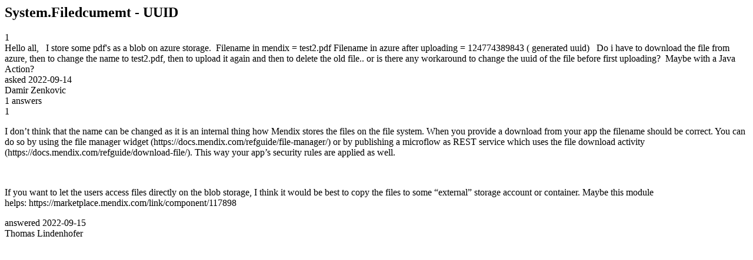

--- FILE ---
content_type: text/html;charset=utf-8
request_url: https://community.mendix.com/link/spaces/java-actions/questions/118355
body_size: 1919
content:
<html>
<head>
	<title>System.Filedcumemt - UUID | Mendix Forum</title>
	<meta name="Description" content="Hello all,
 
I store some pdf's as a blob on azure storage. 
Filename in mendix = test2.pdf
Filename in azure after uploading = 124774389843 ( generated uuid)
 
Do i have to download the file from azure, then to change the name to test2.pdf, then to upload it again and then to delete the old file..
or is there any workaround to change the uuid of the file before first uploading? 
Maybe with a Java Action?
 
 
">
</head>
<body itemscope itemtype="https://schema.org/QAPage">
	<div itemprop="mainEntity" itemscope itemtype="https://schema.org/Question">
		<h2 itemprop='name'>System.Filedcumemt - UUID</h2>
		<div itemprop='upvoteCount'>1</div>
		<div itemprop='text'>Hello all, &nbsp; I store some pdf's as a blob on azure storage.&nbsp; Filename in mendix = test2.pdf Filename in azure after uploading = 124774389843 ( generated uuid) &nbsp; Do i have to download the file from azure, then to change the name to test2.pdf, then to upload it again and then to delete the old file.. or is&nbsp;there any workaround to change the uuid of the file before first uploading?&nbsp; Maybe with a Java Action? &nbsp; &nbsp;</div>
		<div>asked
			<time itemprop='dateCreated' datetime='2022-09-14'>2022-09-14</time>
		</div>
		<div itemprop='author' itemscope itemtype='https://schema.org/Person'><span itemprop='name'>Damir Zenkovic</span></div>
		<div><span itemprop='answerCount'>1</span> answers</div>
		<div itemprop='acceptedAnswer' itemscope itemtype='http://schema.org/Answer'>
	<div itemprop='upvoteCount'>1</div>
	<div itemprop='text'><p>I don&rsquo;t think that the name can be changed as it is an internal thing how Mendix stores the files on the file system. When you provide a download from your app the filename should be correct. You can do so by using the file manager widget (https://docs.mendix.com/refguide/file-manager/) or by publishing a microflow as REST service which uses the file download activity (https://docs.mendix.com/refguide/download-file/). This way your app&rsquo;s security rules are applied as well.</p>

<p>&nbsp;</p>

<p>If you want to let the users access files directly on the blob storage, I think it would be best to copy the files to some &ldquo;external&rdquo; storage account or container. Maybe this module helps:&nbsp;https://marketplace.mendix.com/link/component/117898</p>
</div>
	<div>answered
		<time itemprop='dateCreated' datetime='2022-09-15'>2022-09-15</time>
	</div>
	<div itemprop='author' itemscope itemtype='http://schema.org/Person'><span itemprop='name'>Thomas Lindenhofer</span></div>
</div>

	</div>

</body>

</html>
